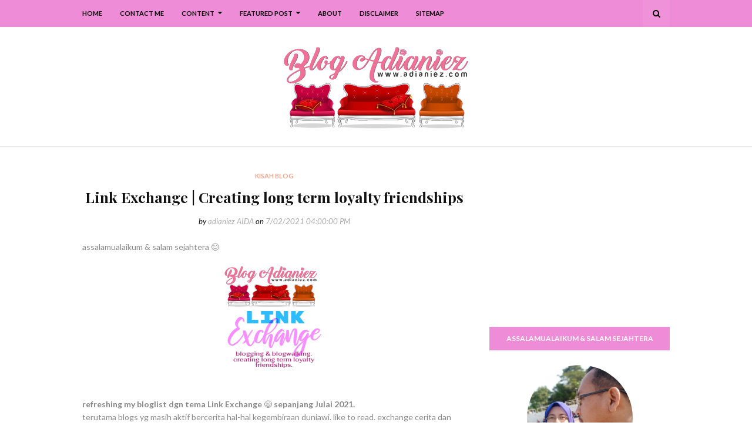

--- FILE ---
content_type: text/html; charset=UTF-8
request_url: https://www.adianiez.com/b/stats?style=BLACK_TRANSPARENT&timeRange=ALL_TIME&token=APq4FmBQELjCSr07XuMCXzkr-8g9EiJhBe6n_OMyFK5vp1bPpunt_RcmClAM4ejIcdzGE8iB_Id_3xfx54TgGAYrdKWIqW0RNw
body_size: 20
content:
{"total":2871505,"sparklineOptions":{"backgroundColor":{"fillOpacity":0.1,"fill":"#000000"},"series":[{"areaOpacity":0.3,"color":"#202020"}]},"sparklineData":[[0,7],[1,8],[2,13],[3,4],[4,4],[5,12],[6,11],[7,6],[8,14],[9,10],[10,10],[11,15],[12,32],[13,100],[14,30],[15,21],[16,20],[17,30],[18,15],[19,19],[20,22],[21,18],[22,21],[23,34],[24,35],[25,27],[26,40],[27,34],[28,25],[29,1]],"nextTickMs":211764}

--- FILE ---
content_type: text/html; charset=utf-8
request_url: https://www.google.com/recaptcha/api2/aframe
body_size: 114
content:
<!DOCTYPE HTML><html><head><meta http-equiv="content-type" content="text/html; charset=UTF-8"></head><body><script nonce="2sp2vdIZX-Lohk_we1Z64Q">/** Anti-fraud and anti-abuse applications only. See google.com/recaptcha */ try{var clients={'sodar':'https://pagead2.googlesyndication.com/pagead/sodar?'};window.addEventListener("message",function(a){try{if(a.source===window.parent){var b=JSON.parse(a.data);var c=clients[b['id']];if(c){var d=document.createElement('img');d.src=c+b['params']+'&rc='+(localStorage.getItem("rc::a")?sessionStorage.getItem("rc::b"):"");window.document.body.appendChild(d);sessionStorage.setItem("rc::e",parseInt(sessionStorage.getItem("rc::e")||0)+1);localStorage.setItem("rc::h",'1769391904208');}}}catch(b){}});window.parent.postMessage("_grecaptcha_ready", "*");}catch(b){}</script></body></html>

--- FILE ---
content_type: text/javascript; charset=UTF-8
request_url: https://www.adianiez.com/feeds/posts/default/-/kisah%20blog?alt=json-in-script&max-results=3&callback=jQuery112406015017248015466_1769391900824&_=1769391900825
body_size: 15561
content:
// API callback
jQuery112406015017248015466_1769391900824({"version":"1.0","encoding":"UTF-8","feed":{"xmlns":"http://www.w3.org/2005/Atom","xmlns$openSearch":"http://a9.com/-/spec/opensearchrss/1.0/","xmlns$blogger":"http://schemas.google.com/blogger/2008","xmlns$georss":"http://www.georss.org/georss","xmlns$gd":"http://schemas.google.com/g/2005","xmlns$thr":"http://purl.org/syndication/thread/1.0","id":{"$t":"tag:blogger.com,1999:blog-4223104077852241210"},"updated":{"$t":"2026-01-18T18:57:12.183+08:00"},"category":[{"term":"corat-coret diari"},{"term":"anak-anak ku"},{"term":"ilmu"},{"term":"holiday"},{"term":"izzat"},{"term":"makan-makan"},{"term":"melaka"},{"term":"resepi"},{"term":"masak-masak"},{"term":"homeschool"},{"term":"nurin"},{"term":"syuhada"},{"term":"suami ku tercinta"},{"term":"akhbar hari ini"},{"term":"quote"},{"term":"segmen blogger"},{"term":"ramadhan"},{"term":"aidilfitri"},{"term":"impian NURI"},{"term":"kisah blog"},{"term":"shopping online"},{"term":"tempat makan"},{"term":"menu makanan"},{"term":"review"},{"term":"dekorasi rumah"},{"term":"riadah keluarga"},{"term":"abah"},{"term":"covid 19"},{"term":"emak"},{"term":"giveaway"},{"term":"kuala lumpur"},{"term":"filem"},{"term":"mitc"},{"term":"emas"},{"term":"power gold"},{"term":"qaseh gold"},{"term":"dinar"},{"term":"johor"},{"term":"persediaan ke sekolah"},{"term":"selangor"},{"term":"pahang"},{"term":"hobi ibu"},{"term":"thailand"},{"term":"kelantan"},{"term":"tadika izzat"},{"term":"family camping"},{"term":"persiapan aidilfitri"},{"term":"cameron highlands"},{"term":"negeri sembilan"},{"term":"exam sekolah anak-anak"},{"term":"gst"},{"term":"minum petang"},{"term":"pregnant"},{"term":"3rd pregnancy"},{"term":"melaka mall"},{"term":"perak"},{"term":"sarapan"},{"term":"top commentor"},{"term":"aidiladha"},{"term":"aktiviti bersenam"},{"term":"hatyai"},{"term":"johor bahru"},{"term":"kebun mini"},{"term":"birthday syuhada"},{"term":"jahit-jahit"},{"term":"makan malam"},{"term":"pelaburan emas"},{"term":"periuk goreng ajaib"},{"term":"sungai melaka"},{"term":"SRITI"},{"term":"bukit katil"},{"term":"cabaran ramadhan raya by kathy r'bain"},{"term":"copthorne hotel cameron highlands"},{"term":"dekorasi laman"},{"term":"kidzania"},{"term":"masters journey"},{"term":"periuk goreng ajaib generation 3"},{"term":"qaseh gold junior"},{"term":"roti loyang"},{"term":"roti sosej"},{"term":"upsr"},{"term":"Photobook Malaysia"},{"term":"bekal anak sekolah"},{"term":"kedah"},{"term":"keperluan sekolah"},{"term":"kidzania kuala lumpur"},{"term":"lazada"},{"term":"periuk ajaib"},{"term":"pulau langkawi"},{"term":"taman mini"},{"term":"umrah \u0026 haji"},{"term":"wishlist"},{"term":"ayam panggang"},{"term":"ayer keroh"},{"term":"birthday izzat"},{"term":"fridge magnet ibu"},{"term":"hlp"},{"term":"jerebu"},{"term":"jusco"},{"term":"kidzos"},{"term":"kota bharu"},{"term":"mbo"},{"term":"melaka river cruise"},{"term":"panggung wayang"},{"term":"pulau pinang"},{"term":"qaseh gold adinda"},{"term":"tupperware"},{"term":"aidijuma"},{"term":"banda hilir"},{"term":"bukit beruang"},{"term":"holiday villa kota bharu"},{"term":"jerebu di melaka"},{"term":"kalendar"},{"term":"my birthday"},{"term":"pantai klebang"},{"term":"parenting"},{"term":"periuk ajaib generation 2"},{"term":"photobook"},{"term":"putrajaya"},{"term":"the windmill station"},{"term":"bangkok"},{"term":"birthday nurin"},{"term":"darjah 1"},{"term":"pengkalan balak"},{"term":"pizza hut"},{"term":"port dickson"},{"term":"pressure cooker"},{"term":"product review"},{"term":"sos bolognese"},{"term":"terengganu"},{"term":"testimoni qaseh gold"},{"term":"thistle jb"},{"term":"upin \u0026 ipin"},{"term":"upkk"},{"term":"ALC bukit katil"},{"term":"al-baghdadi"},{"term":"azam"},{"term":"daiichi hotel hatyai"},{"term":"gold coast morib"},{"term":"gold coast morib international resort"},{"term":"hari pertama izzat tadika"},{"term":"imagewrap hardcover photobook"},{"term":"kuala terengganu"},{"term":"menara kuala lumpur"},{"term":"nuffnang ibu"},{"term":"pisang goreng cheese"},{"term":"powergold"},{"term":"qaseh gold kekanda"},{"term":"roti naik"},{"term":"shopee"},{"term":"surat cinta anak-anak"},{"term":"ukm bangi"},{"term":"MAHA 2016"},{"term":"MakcikKepoh"},{"term":"Narinar Aroma Theraphy Series"},{"term":"Narinar Nanion Diffuser Series"},{"term":"baht"},{"term":"berbasikal"},{"term":"big bad wolf book sale"},{"term":"blue label aidijuma"},{"term":"buku resepi"},{"term":"hari guru"},{"term":"kalendar 2015"},{"term":"kuala sg baru"},{"term":"macbook pro"},{"term":"makan tengahari"},{"term":"pameran pikom pc fair"},{"term":"pc fair"},{"term":"philips air fryer"},{"term":"politik"},{"term":"ride motor"},{"term":"secret recipe"},{"term":"spagetti bolognese"},{"term":"sugawa multifunction microcomputer pressure cooker"},{"term":"sukan sekolah"},{"term":"swimming class"},{"term":"taman merbok"},{"term":"western food"},{"term":"windmill"},{"term":"McDonalds"},{"term":"NSH swim academy melaka"},{"term":"PTPTN"},{"term":"Rejab"},{"term":"airasia"},{"term":"akmal sarawak"},{"term":"avon"},{"term":"birthday"},{"term":"blossom box store aidijuma"},{"term":"bookmark"},{"term":"bowling di melaka"},{"term":"bukit serindit"},{"term":"cable car langkawi"},{"term":"contest"},{"term":"daiso"},{"term":"dekorasi dapur"},{"term":"doa"},{"term":"drama tv3"},{"term":"facebook"},{"term":"felda residence kuala terengganu"},{"term":"haid kali pertama"},{"term":"hari pertama izzat sekolah"},{"term":"hari pertama nurin sekolah"},{"term":"hari pertama syuhada sekolah"},{"term":"island hopping langkawi"},{"term":"kampung cina kuala terengganu"},{"term":"kea farm cameron highlands"},{"term":"kelas roti"},{"term":"kids kitchen"},{"term":"kids kitchen with bonda azah \u0026 ibu nurul"},{"term":"kraf felt"},{"term":"lapangan terbang antarabangsa melaka"},{"term":"laptop"},{"term":"lasagna"},{"term":"molten lava cake"},{"term":"nasi ayam"},{"term":"nasi ulam cikgu"},{"term":"nora plaza hatyai"},{"term":"notice board blog"},{"term":"nurin di asrama"},{"term":"pasar besar melaka"},{"term":"patumwan house"},{"term":"perbarisan hari kemerdekaan"},{"term":"perodua viva"},{"term":"projek sekolah"},{"term":"qaseh sole"},{"term":"rantau panjang"},{"term":"roti buku"},{"term":"roti gula"},{"term":"selfie"},{"term":"streamyx"},{"term":"swiss garden beach resort damai laut"},{"term":"tasik ayer keroh"},{"term":"travel essentials"},{"term":"traveloka"},{"term":"wakaf che yeh"},{"term":"waterpark morib"},{"term":"world cup 2014"},{"term":"Google Doodle"},{"term":"Isomil Plus 1 - 10 tahun"},{"term":"MAEPS serdang"},{"term":"PT3"},{"term":"Tok Guru Nik Aziz"},{"term":"airasia bloggers' community"},{"term":"asam pedas"},{"term":"astro"},{"term":"awet muda"},{"term":"ayam"},{"term":"ayam golek"},{"term":"balut buku sekolah"},{"term":"bangi"},{"term":"beca di melaka"},{"term":"beg hospital"},{"term":"bersunat kaedah clamp"},{"term":"bharat tea plantations"},{"term":"big red strawberry farm"},{"term":"biskut raya"},{"term":"blossom box store"},{"term":"bolario bear"},{"term":"book sale"},{"term":"bukit bendera"},{"term":"bukit merah lake town resort hotel"},{"term":"buku motivasi"},{"term":"bustel klebang"},{"term":"cactus valley"},{"term":"cameron valley"},{"term":"cendol kampung hulu"},{"term":"cermin mata anak-anak"},{"term":"checklist bersalin"},{"term":"chicken pie"},{"term":"cukur rambut"},{"term":"dataran 1malaysia"},{"term":"dataran lang langkawi"},{"term":"demo masak"},{"term":"diamond water bar home spring water"},{"term":"diet"},{"term":"dolce gusto"},{"term":"download"},{"term":"drama korea"},{"term":"floating market hatyai"},{"term":"foodtruck"},{"term":"forest city"},{"term":"freeport a'famosa outlet alor gajah"},{"term":"fun run"},{"term":"gerhana matahari"},{"term":"hadramawt palace"},{"term":"harga emas"},{"term":"hari kemerdekaan"},{"term":"hari pertama izzat taska"},{"term":"hobi nurin"},{"term":"home decor fair melaka"},{"term":"ikan bakar parameswara"},{"term":"ikan bilis mata biru"},{"term":"ikan pekasam"},{"term":"ikea"},{"term":"johor premium outlet"},{"term":"jonker street"},{"term":"jonker walk"},{"term":"kacang pool haji"},{"term":"kajang"},{"term":"kak sah muslim kitchen hatyai"},{"term":"kampung kraftangan"},{"term":"karamel gula hangus"},{"term":"kek lapis dayang salhah"},{"term":"kelas masak"},{"term":"kemas rumah"},{"term":"keperluan bayi baru lahir"},{"term":"khasiat durian"},{"term":"kolagen"},{"term":"konvokesyen UKM ke 47"},{"term":"kssr"},{"term":"kuching waterfront"},{"term":"lala sos tiram"},{"term":"makan ikut sunnah nabi"},{"term":"malindo air"},{"term":"masak tiga rasa"},{"term":"menang glassware"},{"term":"menopaus"},{"term":"mh17"},{"term":"mh370"},{"term":"mini malaysia"},{"term":"montessori"},{"term":"muar"},{"term":"muffin pan"},{"term":"mydin"},{"term":"mydin mitc"},{"term":"nasi bamboo sg klah"},{"term":"nasi dulang daun pisang"},{"term":"nurin cek gigi"},{"term":"pasar seni"},{"term":"pc expo"},{"term":"pesta durian 2016"},{"term":"powerbank"},{"term":"puding karamel"},{"term":"puteri harbour family theme park"},{"term":"puteri harbour malaysia"},{"term":"qaseh gold premier"},{"term":"recycle bag"},{"term":"roti bercoklat"},{"term":"roti gardenia"},{"term":"roti keju"},{"term":"ruang dapur"},{"term":"safira hotel resort"},{"term":"samila beach"},{"term":"sandwich"},{"term":"sanrio hello kitty town"},{"term":"sarawak"},{"term":"sardin"},{"term":"sekolah agama jaim"},{"term":"sistem analisis peperiksaan sekolah"},{"term":"songkhla"},{"term":"stok alatulis"},{"term":"sungai palas tea centre"},{"term":"syarikat menang glassware sdn bhd"},{"term":"tabung haji"},{"term":"tajwid al-quran"},{"term":"taman bandaraya bukit serindit"},{"term":"taman botanikal ayer keroh"},{"term":"taman rempah"},{"term":"tang kuan hill"},{"term":"tang kuan hill lift station"},{"term":"tasik dayang bunting"},{"term":"the little big club"},{"term":"thistle pd"},{"term":"tok aman bali beach resort"},{"term":"waterpark bayou lagoon resort"},{"term":"wawasan 2020"},{"term":"white label aidijuma"},{"term":"woven bag"},{"term":"DBP"},{"term":"G7"},{"term":"GMBM"},{"term":"Gunung Yong Belar"},{"term":"JOC radio"},{"term":"Kids Muslimah Swimwear"},{"term":"Monkey City"},{"term":"My Kitchen Rules"},{"term":"OCD"},{"term":"OCPD"},{"term":"SKR1M"},{"term":"StreetDeal"},{"term":"TheBodyShop_MY October Sale"},{"term":"UNO"},{"term":"YK Apparel"},{"term":"Young Khalifah"},{"term":"Zulhijjah"},{"term":"anemia"},{"term":"apps Truecaller"},{"term":"avant chocolate \u0026 ice cream"},{"term":"award"},{"term":"ayam masak halia"},{"term":"ayam masak kicap"},{"term":"ayam masak merah"},{"term":"ayam pandan"},{"term":"ayam pansuh sarawak"},{"term":"ayam percik"},{"term":"baju muslimah"},{"term":"baju renang"},{"term":"baju renang muslimah"},{"term":"banjir kilat"},{"term":"bateri.com"},{"term":"bawa anak ke pejabat"},{"term":"bawal emas tiga rasa"},{"term":"bayam brazil"},{"term":"beli borong"},{"term":"bengkel pro jawi dan seni khat"},{"term":"berat badan"},{"term":"berkelah di tepi laut"},{"term":"berkelah di tepi tasik"},{"term":"beruang hill resort"},{"term":"beyblade"},{"term":"bff"},{"term":"bijaksifir sifuTaj"},{"term":"boboiboy the movie"},{"term":"body mist"},{"term":"bodyshop"},{"term":"bukit broga"},{"term":"bukit gambang resort city"},{"term":"bukit kayu hitam"},{"term":"buku cerita kanak-kanak"},{"term":"buku kraf"},{"term":"burger warisan sijangkang"},{"term":"burgerbyte zizan"},{"term":"burung puyuh"},{"term":"burung puyuh panggang"},{"term":"bustel"},{"term":"cameron highlands Holiday's Park"},{"term":"cameron lavender"},{"term":"cameron square"},{"term":"catu air"},{"term":"cetaphil"},{"term":"chang puak camp"},{"term":"chef hanieliza"},{"term":"cita-cita"},{"term":"city bayview langkawi"},{"term":"city park seremban 2"},{"term":"coconut ice cream thailand"},{"term":"coconut shake alai"},{"term":"coconut shake batu berendam"},{"term":"corningware"},{"term":"correlle"},{"term":"correlle country rose"},{"term":"correlle sakura"},{"term":"cukai jualan"},{"term":"cukai perkhidmatan"},{"term":"danga bay"},{"term":"dekorasi tandas"},{"term":"desaru"},{"term":"diamond"},{"term":"dobi"},{"term":"dominos pizza"},{"term":"drama astro ria"},{"term":"duduk makan ikut sunnah nabi"},{"term":"durian kampung"},{"term":"express laundry bukit katil"},{"term":"external hard disk"},{"term":"eye liner"},{"term":"face mist"},{"term":"family day jalan M2A"},{"term":"festival sungan melaka"},{"term":"flip cover samsung galaxy note II"},{"term":"flip cover samsung original"},{"term":"floating market"},{"term":"foundation brush"},{"term":"galeri de'niza"},{"term":"gambar lama"},{"term":"garam masakan qaseh gold"},{"term":"gaza"},{"term":"gender"},{"term":"gmp"},{"term":"gojes by qaseh gold"},{"term":"gold coast melaka"},{"term":"gold coast melaka international resort"},{"term":"graduation izzat"},{"term":"graduation syuhada"},{"term":"groupon voucher"},{"term":"hadiah anak-anak"},{"term":"hadis nabi"},{"term":"hayati nang phaya restaurant"},{"term":"hello green puteri bag"},{"term":"hemp lip protector"},{"term":"hiking"},{"term":"hindustan"},{"term":"hormon estrogen"},{"term":"hotel bangi-putrajaya"},{"term":"hotel seri malaysia"},{"term":"hutan lipur lata iskandar"},{"term":"hutan simpan bukit nanas"},{"term":"i-City"},{"term":"i-Saraan"},{"term":"i-think"},{"term":"ice dome hatyai"},{"term":"ikan bakar malim"},{"term":"ikan bawal emas"},{"term":"ikan keli salai"},{"term":"ikan patin masak tempoyak"},{"term":"ikan tumis berempah"},{"term":"iklan"},{"term":"imp"},{"term":"instant tom yum preparation"},{"term":"ioi city mall putrajaya"},{"term":"ipoh"},{"term":"islamic manufacturing practise"},{"term":"isomil"},{"term":"isra' mi'raj"},{"term":"istana pasir"},{"term":"jalan masjid india"},{"term":"japan collagen diamond 5300 drink"},{"term":"jeruk madu pak ali"},{"term":"jpo"},{"term":"kacang pool"},{"term":"kafe banjaran"},{"term":"kalendar 2014"},{"term":"kalendar 2020"},{"term":"kambing panggang"},{"term":"kampung morten"},{"term":"kapten pisang"},{"term":"kbat"},{"term":"kek 7-3-7-3"},{"term":"kek butter"},{"term":"kek lapis mira"},{"term":"kek pisang"},{"term":"kellie's castle"},{"term":"kemarau"},{"term":"keperluan berpantang"},{"term":"kerabu maggi"},{"term":"kereta lembu melaka"},{"term":"khlong hae floating market"},{"term":"kicap jalen"},{"term":"kilang bateri jb"},{"term":"kinghin"},{"term":"kinghin semabok perdana"},{"term":"kinohimitsu"},{"term":"klebang original coconut shake"},{"term":"klia2"},{"term":"kompleks ikan bakar terapung kuala sg baru"},{"term":"kotex facial cleansing brush"},{"term":"kraf kertas"},{"term":"kuala tanjung emas"},{"term":"kuew teow kantonese"},{"term":"kung thai brand"},{"term":"kuntum"},{"term":"kutu"},{"term":"kwsp"},{"term":"label nama iron-on"},{"term":"laksa sarawak"},{"term":"lamington pan"},{"term":"lembu sado"},{"term":"linut sarawak"},{"term":"lip liner"},{"term":"lop buri"},{"term":"lotus desaru beach resort"},{"term":"lumut waterfront"},{"term":"macaroni bakar"},{"term":"maggi kari"},{"term":"maggi ketam"},{"term":"majalah kuntum"},{"term":"makan dalam dulang"},{"term":"makanan korea"},{"term":"malaysia berkabung"},{"term":"mandi laut"},{"term":"mary kay skinvigorate cleansing brush"},{"term":"masjid kristal"},{"term":"masjid putra"},{"term":"masjid sendayan"},{"term":"masjid tanah"},{"term":"masterchef selebriti malaysia musim ke 2"},{"term":"mbk shopping center"},{"term":"meatball cheezy carbonara"},{"term":"mee kolok"},{"term":"melaka river pirate park"},{"term":"memanah"},{"term":"menara taming sari"},{"term":"mibc"},{"term":"mini asean"},{"term":"mini muffin pan"},{"term":"mini pizza"},{"term":"mira cake house"},{"term":"mokhtar dahari"},{"term":"multi-purpose bag"},{"term":"musim bunga di bukit katil"},{"term":"muzium kapal selam"},{"term":"muzium kraftangan"},{"term":"muzium samudera melaka"},{"term":"nasi arab al-bhusra"},{"term":"nasi arab damsyik"},{"term":"nasi arab taaiz"},{"term":"nasi paprik belut"},{"term":"nilai 3"},{"term":"njoi"},{"term":"nokia"},{"term":"of a man"},{"term":"oriental village langkawi"},{"term":"paddle boat"},{"term":"pagar kanak-kanak"},{"term":"pagar keselamatan"},{"term":"pahala seorang ibu"},{"term":"pais ikan patin"},{"term":"palestine"},{"term":"pandang kemunting"},{"term":"pantai"},{"term":"paper creations cards and gifts"},{"term":"pasar karat muar"},{"term":"pasar siti khadijah"},{"term":"passport"},{"term":"pati kristal garam himalaya"},{"term":"pd"},{"term":"pekasam daging"},{"term":"pelaburan"},{"term":"pencen"},{"term":"pengkalan kubor"},{"term":"penipuan online"},{"term":"penjagaan diri"},{"term":"penjagaan gigi"},{"term":"penjagaan rambut"},{"term":"penyakit ibu"},{"term":"perahu tambang kuching"},{"term":"pes laksa sarawak"},{"term":"pes rendang tupperware"},{"term":"pes segera sambal tumis mak ayie"},{"term":"pes tomyam"},{"term":"pesta buku melaka 2013"},{"term":"pesta buku melaka 2014"},{"term":"pesta buku melaka 2015"},{"term":"pesta buku melaka 2017"},{"term":"petai jeruk"},{"term":"petronas gift card"},{"term":"pisang goreng coklat"},{"term":"pratunam market"},{"term":"profesion"},{"term":"program neuro nadi al hafiz al-baghdadi"},{"term":"program pewakas"},{"term":"putrajaya international hot air balloon"},{"term":"rawang burger bakar"},{"term":"restoran asam pedas pak man"},{"term":"restoran barkat"},{"term":"restoran black canyon coffee"},{"term":"restoran line clear kampung jawa"},{"term":"restoran zz sup tulang"},{"term":"reunion"},{"term":"roasting pan"},{"term":"roller skating"},{"term":"rombongan sekolah"},{"term":"ros jepun"},{"term":"roti arab"},{"term":"roti inti coklat"},{"term":"roti inti serunding"},{"term":"roti john asli"},{"term":"roti kentang"},{"term":"roti lapis daging"},{"term":"roti sarang lebah"},{"term":"safi rania gold"},{"term":"samyang ramen"},{"term":"sate haji samuri"},{"term":"sate kebab akmal"},{"term":"scammer"},{"term":"sedekah subuh"},{"term":"sekolah agama"},{"term":"sekolah agama petang"},{"term":"selawat nabi"},{"term":"seminar gst"},{"term":"shampoo kutu"},{"term":"shogun la gourmet"},{"term":"shopping goes green bag"},{"term":"sijil penyertaan"},{"term":"slip peperiksaan"},{"term":"smart watch"},{"term":"snowalk"},{"term":"softcover photobook"},{"term":"somtam"},{"term":"sst"},{"term":"starbucks"},{"term":"strok haba"},{"term":"stygix"},{"term":"sulaman benang"},{"term":"sulaman reben"},{"term":"sunnah sebelum tidur"},{"term":"supermokh"},{"term":"surah amalan"},{"term":"swiss garden hotel \u0026 residences"},{"term":"tadika"},{"term":"tahfiz neuro nadi"},{"term":"tajwid al-baghdadi"},{"term":"takwim"},{"term":"taman eko rimba kuala lumpur"},{"term":"taman tamadun islam"},{"term":"tanjung bidara beach resort"},{"term":"tapai pulut sarimah"},{"term":"tazkirah"},{"term":"tefal"},{"term":"teluk kemang"},{"term":"tepian gelanggang"},{"term":"the legend water chalets"},{"term":"the practical handbook of card-making"},{"term":"theme park morib"},{"term":"thomas \u0026 friends"},{"term":"tips blogging"},{"term":"tips rajin belajar"},{"term":"tomyam thai"},{"term":"toy museum penang"},{"term":"transfer gambar"},{"term":"tudung cotton"},{"term":"tudung labuh"},{"term":"tuisyen membaca 6 tahun"},{"term":"unifi mobile"},{"term":"vitamin E"},{"term":"wanita hari ini tv3"},{"term":"water bar"},{"term":"water filter"},{"term":"watermark"},{"term":"wd my passport 500 gb"},{"term":"wedding gift"},{"term":"white musk"},{"term":"wireless presenter"},{"term":"yana restaurant"},{"term":"zakat pendapatan"},{"term":"zoo negara"}],"title":{"type":"text","$t":"Blog Adianiez"},"subtitle":{"type":"html","$t":"Blog mengenai kekeluargaan, home school, berkongsi tips dekorasi rumah, kisah anak-anak, resepi dan juga travel. Kisah-kisah dikongsikan adalah dari pengalaman dan juga pengetahuan pemilik blog Adianiez.\n\nBlog kekeluargaan mesra pembaca."},"link":[{"rel":"http://schemas.google.com/g/2005#feed","type":"application/atom+xml","href":"https:\/\/www.adianiez.com\/feeds\/posts\/default"},{"rel":"self","type":"application/atom+xml","href":"https:\/\/www.blogger.com\/feeds\/4223104077852241210\/posts\/default\/-\/kisah+blog?alt=json-in-script\u0026max-results=3"},{"rel":"alternate","type":"text/html","href":"https:\/\/www.adianiez.com\/search\/label\/kisah%20blog"},{"rel":"hub","href":"http://pubsubhubbub.appspot.com/"},{"rel":"next","type":"application/atom+xml","href":"https:\/\/www.blogger.com\/feeds\/4223104077852241210\/posts\/default\/-\/kisah+blog\/-\/kisah+blog?alt=json-in-script\u0026start-index=4\u0026max-results=3"}],"author":[{"name":{"$t":"adianiez AIDA"},"uri":{"$t":"http:\/\/www.blogger.com\/profile\/08363717001240653654"},"email":{"$t":"noreply@blogger.com"},"gd$image":{"rel":"http://schemas.google.com/g/2005#thumbnail","width":"32","height":"32","src":"\/\/blogger.googleusercontent.com\/img\/b\/R29vZ2xl\/AVvXsEgmdAlnSajW1T4xXYzMmGpS9htghrzdUc-U5z9WcEHIEJwUt7hHYmQoW70VZ7DC5Nfw0p0aoe4gsfPmfx5GAMJa8nVsK_hXvmvhpsnfue7stjQ5-9cLbUNYCSrEmRBcRZQ\/s220\/a.png"}}],"generator":{"version":"7.00","uri":"http://www.blogger.com","$t":"Blogger"},"openSearch$totalResults":{"$t":"48"},"openSearch$startIndex":{"$t":"1"},"openSearch$itemsPerPage":{"$t":"3"},"entry":[{"id":{"$t":"tag:blogger.com,1999:blog-4223104077852241210.post-5957415536551688530"},"published":{"$t":"2021-07-02T16:00:00.004+08:00"},"updated":{"$t":"2021-07-02T16:00:55.507+08:00"},"category":[{"scheme":"http://www.blogger.com/atom/ns#","term":"kisah blog"}],"title":{"type":"text","$t":"Link Exchange | Creating long term loyalty friendships"},"content":{"type":"html","$t":"\u003Cdiv class=\"separator\" style=\"clear: both; text-align: left;\"\u003Eassalamualaikum \u0026amp; salam sejahtera 😊\u003C\/div\u003E\u003Cdiv class=\"separator\" style=\"clear: both; text-align: center;\"\u003E\u003Ca href=\"https:\/\/blogger.googleusercontent.com\/img\/b\/R29vZ2xl\/AVvXsEg9MI0l0wddVpC7rSWx2RSSZp9bNpm8W8JygalNEJuouH3ugOYnc0WJP_eGRZ8KtYx8i7xXA-zOGvqA-zb4fGjPf4Ed2eFiQqF2x6vhpySGBzgY9F3QFUnCSZquiC7WsKA-2lOPyKwi6MvF\/s259\/www.adianiez.com+banner.png\" imageanchor=\"1\" style=\"margin-left: 1em; margin-right: 1em;\"\u003E\u003Cimg border=\"0\" data-original-height=\"218\" data-original-width=\"259\" src=\"https:\/\/blogger.googleusercontent.com\/img\/b\/R29vZ2xl\/AVvXsEg9MI0l0wddVpC7rSWx2RSSZp9bNpm8W8JygalNEJuouH3ugOYnc0WJP_eGRZ8KtYx8i7xXA-zOGvqA-zb4fGjPf4Ed2eFiQqF2x6vhpySGBzgY9F3QFUnCSZquiC7WsKA-2lOPyKwi6MvF\/s259\/www.adianiez.com+banner.png\" \/\u003E\u003C\/a\u003E\u003C\/div\u003E\u003Cbr \/\u003E\u003Cdiv class=\"separator\" style=\"clear: both; text-align: left;\"\u003E\u003Cb\u003Erefreshing my bloglist dgn tema\u003C\/b\u003E \u003Cb\u003ELink Exchange\u003C\/b\u003E 😄 \u003Cb\u003Esepanjang Julai 2021.\u003C\/b\u003E\u003C\/div\u003E\u003Cdiv class=\"separator\" style=\"clear: both; text-align: left;\"\u003Eterutama blogs yg masih aktif bercerita hal-hal kegembiraan duniawi. like to read. exchange cerita dan luahan hati. kita baca part happy and support. kita sediakan bahu utk faham kisah sedih yg dikongsi. saya is suka tinggal perkataan di kotak komen if blogwalking. kalau entri review je, ada perkataan yg sesuai baru la boleh taip-taip ye.\u003C\/div\u003E\u003Cdiv class=\"separator\" style=\"clear: both; text-align: left;\"\u003E\u003Cbr \/\u003E\u003C\/div\u003E\u003Cdiv class=\"separator\" style=\"clear: both; text-align: left;\"\u003E\u003Cb\u003Esini memang hanya ada 1 bloglist.\u003C\/b\u003E\u0026nbsp;\u003C\/div\u003E\u003Cdiv class=\"separator\" style=\"clear: both; text-align: left;\"\u003Etiada dua, tiga atau lebih. situ la mouse tu jejak dan klik klik utk sumbang pageviews 😊. follow my blog and amik my\u0026nbsp;\u003Ca href=\"https:\/\/www.adianiez.com\/\"\u003Ehttps:\/\/www.adianiez.com\/\u003C\/a\u003E and sudilah selitkan di bloglist. once done, hanya tinggalkan beberapa perkataan di kotak komen 👇.\u003C\/div\u003E\u003Cdiv class=\"separator\" style=\"clear: both; text-align: left;\"\u003E\u003Cbr \/\u003E\u003C\/div\u003E\u003Cdiv class=\"separator\" style=\"clear: both; text-align: left;\"\u003E\u003Cb\u003E\"e'eh, link blog kita dah ada la\".\u003C\/b\u003E\u003C\/div\u003E\u003Cdiv class=\"separator\" style=\"clear: both; text-align: left;\"\u003Eyes yes. ada yg da pun saya selitkan di bloglist sejak berkurun dulu. to be fair, kita buat link exchange ekk. baru la cantik harmoni bahagia abadi 😍. once done, drop comment ye.\u003C\/div\u003E\u003Cdiv class=\"separator\" style=\"clear: both; text-align: left;\"\u003E\u003Cbr \/\u003E\u003C\/div\u003E\u003Cdiv class=\"separator\" style=\"clear: both; text-align: left;\"\u003E\u003Cb\u003Enak buat entri utk ini?\u003C\/b\u003E\u003C\/div\u003E\u003Cdiv class=\"separator\" style=\"clear: both; text-align: left;\"\u003Edialu-alukan. \u003Cb\u003Eutk 20 entri pertama yg bantu saya create loves sepanjang jalan, saya akan beri token RM7 seorang.\u003C\/b\u003E\u0026nbsp;komen link entri di kotak komen. orang berbudi, kita berbahasa, kan. terima kasih.\u003C\/div\u003E\u003Cdiv class=\"separator\" style=\"clear: both; text-align: left;\"\u003E\n\u003Cimg border=\"0\" height=\"68\" src=\"https:\/\/blogger.googleusercontent.com\/img\/b\/R29vZ2xl\/AVvXsEiFY-Gs7bZTw20xoawQ97dcQ8lpSWl6lH1CnRpLVpjYxKSWmIULr1hkLdlyQmUAowSipvETpAmMr8ACnyCot462Gn_1Si2EeDo5i1AtVLvFtsgY8brc6PTrEYyO3l2NdzofObJIqLRl4yg\/s200\/signature+aida.png\" width=\"200\" \/\u003E\u003C\/div\u003E"},"link":[{"rel":"replies","type":"application/atom+xml","href":"https:\/\/www.adianiez.com\/feeds\/5957415536551688530\/comments\/default","title":"Post Comments"},{"rel":"replies","type":"text/html","href":"https:\/\/www.adianiez.com\/2021\/07\/link-exchange-creating-long-term-loyalty-friendships.html#comment-form","title":"49 Comments"},{"rel":"edit","type":"application/atom+xml","href":"https:\/\/www.blogger.com\/feeds\/4223104077852241210\/posts\/default\/5957415536551688530"},{"rel":"self","type":"application/atom+xml","href":"https:\/\/www.blogger.com\/feeds\/4223104077852241210\/posts\/default\/5957415536551688530"},{"rel":"alternate","type":"text/html","href":"https:\/\/www.adianiez.com\/2021\/07\/link-exchange-creating-long-term-loyalty-friendships.html","title":"Link Exchange | Creating long term loyalty friendships"}],"author":[{"name":{"$t":"adianiez AIDA"},"uri":{"$t":"http:\/\/www.blogger.com\/profile\/08363717001240653654"},"email":{"$t":"noreply@blogger.com"},"gd$image":{"rel":"http://schemas.google.com/g/2005#thumbnail","width":"32","height":"32","src":"\/\/blogger.googleusercontent.com\/img\/b\/R29vZ2xl\/AVvXsEgmdAlnSajW1T4xXYzMmGpS9htghrzdUc-U5z9WcEHIEJwUt7hHYmQoW70VZ7DC5Nfw0p0aoe4gsfPmfx5GAMJa8nVsK_hXvmvhpsnfue7stjQ5-9cLbUNYCSrEmRBcRZQ\/s220\/a.png"}}],"media$thumbnail":{"xmlns$media":"http://search.yahoo.com/mrss/","url":"https:\/\/blogger.googleusercontent.com\/img\/b\/R29vZ2xl\/AVvXsEg9MI0l0wddVpC7rSWx2RSSZp9bNpm8W8JygalNEJuouH3ugOYnc0WJP_eGRZ8KtYx8i7xXA-zOGvqA-zb4fGjPf4Ed2eFiQqF2x6vhpySGBzgY9F3QFUnCSZquiC7WsKA-2lOPyKwi6MvF\/s72-c\/www.adianiez.com+banner.png","height":"72","width":"72"},"thr$total":{"$t":"49"}},{"id":{"$t":"tag:blogger.com,1999:blog-4223104077852241210.post-7092354446505114678"},"published":{"$t":"2020-11-25T10:52:00.001+08:00"},"updated":{"$t":"2020-11-25T11:47:54.857+08:00"},"category":[{"scheme":"http://www.blogger.com/atom/ns#","term":"corat-coret diari"},{"scheme":"http://www.blogger.com/atom/ns#","term":"kisah blog"}],"title":{"type":"text","$t":"Hadiah Dari Blogger Dana"},"content":{"type":"html","$t":"\u003Cdiv class=\"separator\" style=\"clear: both; text-align: left;\"\u003Eassalamualaikum \u0026amp; salam sejahtera...\u003C\/div\u003E\u003Cdiv class=\"separator\" style=\"clear: both; text-align: left;\"\u003E\u003Cbr \/\u003E\u003C\/div\u003E\u003Cdiv class=\"separator\" style=\"clear: both; text-align: left;\"\u003Egembiranya hati saya minggu lepas, bila terima satu sampul surat warna putih. saya excited sebab da tau dah dari siapa dan apa yang bakal saya terima 😄.\u003C\/div\u003E\u003Cdiv class=\"separator\" style=\"clear: both; text-align: left;\"\u003E\u003Cbr \/\u003E\u003C\/div\u003E\u003Cdiv class=\"separator\" style=\"clear: both; text-align: center;\"\u003E\u003Ca href=\"https:\/\/blogger.googleusercontent.com\/img\/b\/R29vZ2xl\/AVvXsEjdOg5mqVFQ_hfjeOuD80VhpTZE4H3ZXONxAxvwel_G-JTVFVZJVOSGcIR0tRNYP5wj8ZdhWOKUuBk8r0d9i1n9KzhILFb6WLLntYg6JIRriFdmS9HKzUl5FbpA1QpRu2-XzRV8SQ1JJAEZ\/s843\/adianiez+%25284%2529.jpg\" style=\"margin-left: 1em; margin-right: 1em;\"\u003E\u003Cimg alt=\"Hadiah Dari Blogger Dana\" border=\"0\" data-original-height=\"843\" data-original-width=\"768\" height=\"320\" src=\"https:\/\/blogger.googleusercontent.com\/img\/b\/R29vZ2xl\/AVvXsEjdOg5mqVFQ_hfjeOuD80VhpTZE4H3ZXONxAxvwel_G-JTVFVZJVOSGcIR0tRNYP5wj8ZdhWOKUuBk8r0d9i1n9KzhILFb6WLLntYg6JIRriFdmS9HKzUl5FbpA1QpRu2-XzRV8SQ1JJAEZ\/s843\/adianiez+%25284%2529.jpg\" title=\"Hadiah Dari Blogger Dana\" width=\"292\" \/\u003E\u003C\/a\u003E\u003C\/div\u003E\u003Cdiv class=\"separator\" style=\"clear: both; text-align: center;\"\u003Egiliran saya terima hadiah istimewa dari \u003Ca href=\"http:\/\/misshamakeupstore.blogspot.com\/\"\u003EDana\u003C\/a\u003E.\u003C\/div\u003E\u003Cdiv class=\"separator\" style=\"clear: both; text-align: left;\"\u003E\u003Cbr \/\u003E\u003C\/div\u003E\u003Cdiv class=\"separator\" style=\"clear: both; text-align: center;\"\u003E\u003Ca href=\"https:\/\/blogger.googleusercontent.com\/img\/b\/R29vZ2xl\/AVvXsEj7Q0HPMEHDFKTcMUj2Ys3HrYafkWtjywVdYJ8CI4kBLQgpyuum7kMqa71OV5qlO8UiEyyPbmiHAq1S6dP2-6e6pTzIIlU4FGUY7S5T44EGgw7KpofVfj2FwAfqKGloeJvi_8k8x7dId3o_\/s1000\/adianiez+%25282%2529.jpg\" style=\"margin-left: 1em; margin-right: 1em;\"\u003E\u003Cimg alt=\"Hadiah Dari Blogger Dana\" border=\"0\" data-original-height=\"464\" data-original-width=\"1000\" height=\"149\" src=\"https:\/\/blogger.googleusercontent.com\/img\/b\/R29vZ2xl\/AVvXsEj7Q0HPMEHDFKTcMUj2Ys3HrYafkWtjywVdYJ8CI4kBLQgpyuum7kMqa71OV5qlO8UiEyyPbmiHAq1S6dP2-6e6pTzIIlU4FGUY7S5T44EGgw7KpofVfj2FwAfqKGloeJvi_8k8x7dId3o_\/w320-h149\/adianiez+%25282%2529.jpg\" title=\"Hadiah Dari Blogger Dana\" width=\"320\" \/\u003E\u003C\/a\u003E\u003C\/div\u003E\u003Cdiv class=\"separator\" style=\"clear: both; text-align: center;\"\u003Etak lengah-lengah lagi, terus pakai.\u003C\/div\u003E\u003Cbr \/\u003E\u003Cdiv class=\"separator\" style=\"clear: both; text-align: center;\"\u003E\u003Ca href=\"https:\/\/blogger.googleusercontent.com\/img\/b\/R29vZ2xl\/AVvXsEjg_cHvDAgvDZ4BZADp3z7wX2K7y13w7qsCWz516-OInKIelLi7yq5XXi11Od3XiIRUvKT65c1XleTtaa_OSg2XQiNO2AexA5JB0fxF46NWEkuHLOU0eEp_K1mpyz3_Lkvye2L5tIB3Lm37\/s1000\/adianiez+%25283%2529.jpg\" style=\"margin-left: 1em; margin-right: 1em;\"\u003E\u003Cimg alt=\"Hadiah Dari Blogger Dana\" border=\"0\" data-original-height=\"464\" data-original-width=\"1000\" height=\"148\" src=\"https:\/\/blogger.googleusercontent.com\/img\/b\/R29vZ2xl\/AVvXsEjg_cHvDAgvDZ4BZADp3z7wX2K7y13w7qsCWz516-OInKIelLi7yq5XXi11Od3XiIRUvKT65c1XleTtaa_OSg2XQiNO2AexA5JB0fxF46NWEkuHLOU0eEp_K1mpyz3_Lkvye2L5tIB3Lm37\/w320-h148\/adianiez+%25283%2529.jpg\" title=\"Hadiah Dari Blogger Dana\" width=\"320\" \/\u003E\u003C\/a\u003E\u003C\/div\u003E\u003Cdiv class=\"separator\" style=\"clear: both; text-align: center;\"\u003Ecantik, kan?\u003C\/div\u003E\u003Cdiv class=\"separator\" style=\"clear: both; text-align: center;\"\u003Etq mr.Asben sebab amik kan gambar ni.\u003C\/div\u003E\u003Cdiv class=\"separator\" style=\"clear: both; text-align: center;\"\u003Emanik-manik kecik tu mencari penyeri 😍.\u003C\/div\u003E\u003Cbr \/\u003E\u003Cdiv class=\"separator\" style=\"clear: both; text-align: left;\"\u003E\u003Cblockquote\u003Etq so much, Dana. tambah aksesori mask extender akak 😊. nice! Syuhada dah berkenan juga kat mask extender butterfly tu tau, Dana hi hi hi hi... akak pakai dulu la kan, rugi kalau terus bagi dia. sesekali nanti, bagi Nurin or Syuhada pinjam 😆.\u003C\/blockquote\u003E\u003C\/div\u003E\u003Cdiv class=\"separator\" style=\"clear: both; text-align: left;\"\u003E\u003Cbr \/\u003E\u003C\/div\u003E\u003Cdiv class=\"separator\" style=\"clear: both; text-align: left;\"\u003Ekita kena pasrah dgn keadaan sekarang. di mana kita berada, apa yg kita nak buat, dengan siapakah kita bersama - semua mesti patuh SOP normal baharu. sepanjang masa. setiap masa!\u003C\/div\u003E\u003Cdiv class=\"separator\" style=\"clear: both; text-align: left;\"\u003E\u003Col style=\"text-align: left;\"\u003E\u003Cli\u003Ebersihkan \/ cuci tangan dgn kerap dan sempurna.\u003C\/li\u003E\u003Cli\u003Epakai mask (pelitup muka)\u003C\/li\u003E\u003Cli\u003Ejaga jarak di antara satu sama lain\u003C\/li\u003E\u003C\/ol\u003E\u003Cdiv\u003Epaling penting, tak perlulah nak berjalan ke sana ke mari tanpa alasan yang munasabah. kalau dulu, setiap hujung minggu kita bawa anak-anak meronda pasar raya. window shopping kata nyerrrr kan. now, da tak boleh dah begitu tanpa sebab. hanya untuk beli brg keperluan. then kalau nak belanja anak-anak makan, terus menuju ke restoran yg dihajati.\u003C\/div\u003E\u003Cdiv\u003E\u003Cbr \/\u003E\u003C\/div\u003E\u003Cdiv\u003Emaka, sentiasa ready dlm kereta dan bag tangan 👇\u003C\/div\u003E\u003Cdiv\u003E\u003Col style=\"text-align: left;\"\u003E\u003Cli\u003Ehand sanitizer\u003C\/li\u003E\u003Cli\u003Ewet tissue \/ tissue\u003C\/li\u003E\u003Cli\u003Emask\u003C\/li\u003E\u003Cli\u003Emask extender by Dana 😍😍😍\u003C\/li\u003E\u003C\/ol\u003E\u003Cdiv\u003E#kitajagakita with 💙💚💛💜.\u003C\/div\u003E\u003C\/div\u003E\u003C\/div\u003E\u003Cdiv class=\"separator\" style=\"clear: both; text-align: left;\"\u003E\n\u003Cimg border=\"0\" height=\"68\" src=\"https:\/\/blogger.googleusercontent.com\/img\/b\/R29vZ2xl\/AVvXsEiFY-Gs7bZTw20xoawQ97dcQ8lpSWl6lH1CnRpLVpjYxKSWmIULr1hkLdlyQmUAowSipvETpAmMr8ACnyCot462Gn_1Si2EeDo5i1AtVLvFtsgY8brc6PTrEYyO3l2NdzofObJIqLRl4yg\/s200\/signature+aida.png\" width=\"200\" \/\u003E\u003C\/div\u003E"},"link":[{"rel":"replies","type":"application/atom+xml","href":"https:\/\/www.adianiez.com\/feeds\/7092354446505114678\/comments\/default","title":"Post Comments"},{"rel":"replies","type":"text/html","href":"https:\/\/www.adianiez.com\/2020\/11\/hadiah-dari-blogger-dana.html#comment-form","title":"15 Comments"},{"rel":"edit","type":"application/atom+xml","href":"https:\/\/www.blogger.com\/feeds\/4223104077852241210\/posts\/default\/7092354446505114678"},{"rel":"self","type":"application/atom+xml","href":"https:\/\/www.blogger.com\/feeds\/4223104077852241210\/posts\/default\/7092354446505114678"},{"rel":"alternate","type":"text/html","href":"https:\/\/www.adianiez.com\/2020\/11\/hadiah-dari-blogger-dana.html","title":"Hadiah Dari Blogger Dana"}],"author":[{"name":{"$t":"adianiez AIDA"},"uri":{"$t":"http:\/\/www.blogger.com\/profile\/08363717001240653654"},"email":{"$t":"noreply@blogger.com"},"gd$image":{"rel":"http://schemas.google.com/g/2005#thumbnail","width":"32","height":"32","src":"\/\/blogger.googleusercontent.com\/img\/b\/R29vZ2xl\/AVvXsEgmdAlnSajW1T4xXYzMmGpS9htghrzdUc-U5z9WcEHIEJwUt7hHYmQoW70VZ7DC5Nfw0p0aoe4gsfPmfx5GAMJa8nVsK_hXvmvhpsnfue7stjQ5-9cLbUNYCSrEmRBcRZQ\/s220\/a.png"}}],"media$thumbnail":{"xmlns$media":"http://search.yahoo.com/mrss/","url":"https:\/\/blogger.googleusercontent.com\/img\/b\/R29vZ2xl\/AVvXsEjdOg5mqVFQ_hfjeOuD80VhpTZE4H3ZXONxAxvwel_G-JTVFVZJVOSGcIR0tRNYP5wj8ZdhWOKUuBk8r0d9i1n9KzhILFb6WLLntYg6JIRriFdmS9HKzUl5FbpA1QpRu2-XzRV8SQ1JJAEZ\/s72-c\/adianiez+%25284%2529.jpg","height":"72","width":"72"},"thr$total":{"$t":"15"}},{"id":{"$t":"tag:blogger.com,1999:blog-4223104077852241210.post-495842624947835555"},"published":{"$t":"2020-04-05T10:30:00.000+08:00"},"updated":{"$t":"2020-04-05T10:54:40.697+08:00"},"category":[{"scheme":"http://www.blogger.com/atom/ns#","term":"corat-coret diari"},{"scheme":"http://www.blogger.com/atom/ns#","term":"kisah blog"}],"title":{"type":"text","$t":"24 Mommy Blogger Malaysia Yang Best Untuk Follow"},"content":{"type":"html","$t":"\u003Cdiv class=\"separator\" style=\"clear: both; text-align: left;\"\u003E\nassalamualaikum \u0026amp; salam sejahtera semua 😃.\u003C\/div\u003E\n\u003Cdiv class=\"separator\" style=\"clear: both; text-align: left;\"\u003E\n\u003Cbr \/\u003E\u003C\/div\u003E\n\u003Cdiv class=\"separator\" style=\"clear: both; text-align: left;\"\u003E\njgn la bermuram durja. meskipun dah masuk hari ke-19 PKP di Malaysia, anggaplah hari-hari yg lepas ni sebagai satu anugerah. \u003Cspan style=\"font-size: x-large;\"\u003E\u003Cb\u003Eanugerah?\u003C\/b\u003E\u003C\/span\u003E\u003C\/div\u003E\n\u003Cdiv class=\"separator\" style=\"clear: both; text-align: left;\"\u003E\nyes la. kita dpt dok bersama suami \/ isteri \u0026amp; anak-anak 24 jam. bagi yg bujang and duduk dgn ibu ayah, alhamdulillah!\u003C\/div\u003E\n\u003Cdiv class=\"separator\" style=\"clear: both; text-align: left;\"\u003E\ntu la syurga korang. sebelum ni sibuk bekerja, dah brape hari ni dpt melayan ibu ayah berbual sambil sarapan, makan tghari, minum petang dan makan malam.\u003C\/div\u003E\n\u003Cdiv class=\"separator\" style=\"clear: both; text-align: left;\"\u003E\nnikmat!\u003C\/div\u003E\n\u003Cdiv class=\"separator\" style=\"clear: both; text-align: left;\"\u003E\n\u003Cbr \/\u003E\u003C\/div\u003E\n\u003Cdiv class=\"separator\" style=\"clear: both; text-align: left;\"\u003E\norait. back to tajuk ye 👆 \u0026nbsp;😃.\u003C\/div\u003E\n\u003Cdiv class=\"separator\" style=\"clear: both; text-align: left;\"\u003E\nhari ni, saya nak dedahkan\u0026nbsp;\u003Cspan style=\"font-size: x-large;\"\u003E\u003Cb\u003E24 Mommy Blogger Malaysia\u003C\/b\u003E\u003C\/span\u003E yang best untuk follow.\u003C\/div\u003E\n\u003Cdiv class=\"separator\" style=\"clear: both; text-align: left;\"\u003E\nsemua ni kawan-kawan di alam maya saya. kawan-kawan yg merupakan para ibu yg begini 👍.\u003C\/div\u003E\n\u003Cdiv class=\"separator\" style=\"clear: both; text-align: left;\"\u003E\ndi masa lapang, kami semua sama-sama blogging demi nak beri manfaat kepada para pembaca.\u003C\/div\u003E\n\u003Cblockquote class=\"tr_bq\" style=\"clear: both; text-align: left;\"\u003E\nblog saya ni 👉 wajib la follow dulu kan before baca blog seterusnya.\u003C\/blockquote\u003E\n\u003Cdiv class=\"separator\" style=\"clear: both; text-align: center;\"\u003E\n\u003C\/div\u003E\n\u003Cdiv class=\"separator\" style=\"clear: both; text-align: left;\"\u003E\nsaya tidak menjanjikan bulan dan bintang, namun, blog saya ada byk cerita menarik tentang anak-anak saya, hal-hal rumahtangga yg boleh dikongsi umum, resepi masakan seharian, lokasi utk korang nak jalan-jalan holiday 😊.\u003C\/div\u003E\n\u003Cdiv class=\"separator\" style=\"clear: both; text-align: left;\"\u003E\nsejak pindah rumah baru ni, ada la skit ilmu mendeko atau menanam-nanam bayam brazil 😅.\u003C\/div\u003E\n\u003Cblockquote class=\"tr_bq\" style=\"clear: both; text-align: left;\"\u003E\nonce dah klik follow \u003Cspan style=\"color: magenta; font-size: x-large;\"\u003E\u003Cb\u003E\u003Ca href=\"https:\/\/www.adianiez.com\/\"\u003EBlog Adianiez\u003C\/a\u003E\u003C\/b\u003E\u003C\/span\u003E, then u may proceed to read futher hi hi hi hi...\u003C\/blockquote\u003E\n\u003Cdiv class=\"separator\" style=\"clear: both; text-align: left;\"\u003E\nsusunan adalah tidak mengikut apa-apa ranking tau. semua saya suka. semua kawan saya.\u003C\/div\u003E\n\u003Cdiv class=\"separator\" style=\"clear: both; text-align: left;\"\u003E\nsaya paparkan screenshot page utama blog kawan-kawan saya ni - 24 mommy blogger di Malaysia yg wajib korang follow.\u003C\/div\u003E\n\u003Cdiv class=\"separator\" style=\"clear: both; text-align: left;\"\u003E\njust klik di image, korang akan terus gi ke blog diorang. follow and drop comments .\u003C\/div\u003E\n\u003Cdiv class=\"separator\" style=\"clear: both; text-align: center;\"\u003E\n\u003Ca href=\"https:\/\/blogger.googleusercontent.com\/img\/b\/R29vZ2xl\/AVvXsEhtdpUldp7qG90i6UaQXNETyUdYGQM0OR3SFi3f8jjT8xnAOqILJBSIhlRCX3NQybTuW5vXfS2JQCR196E6X0U5ZhWJfvxCj29FW8mprbO-I-DLFYmJcCmjMcgu_GvJOpCszmP6sfjkp6-K\/s1600\/ScreenShot2020-04-05at10.31.49AM.jpg\" imageanchor=\"1\" style=\"margin-left: 1em; margin-right: 1em;\"\u003E\u003Cimg alt=\"24 Mommy Blogger Malaysia Yang Best Untuk Follow\" border=\"0\" data-original-height=\"326\" data-original-width=\"743\" height=\"140\" src=\"https:\/\/blogger.googleusercontent.com\/img\/b\/R29vZ2xl\/AVvXsEhtdpUldp7qG90i6UaQXNETyUdYGQM0OR3SFi3f8jjT8xnAOqILJBSIhlRCX3NQybTuW5vXfS2JQCR196E6X0U5ZhWJfvxCj29FW8mprbO-I-DLFYmJcCmjMcgu_GvJOpCszmP6sfjkp6-K\/s320\/ScreenShot2020-04-05at10.31.49AM.jpg\" title=\"24 Mommy Blogger Malaysia Yang Best Untuk Follow\" width=\"320\" \/\u003E\u003C\/a\u003E\u003C\/div\u003E\n\u003Cdiv class=\"separator\" style=\"clear: both; text-align: left;\"\u003E\n\u003Cbr \/\u003E\u003C\/div\u003E\n\u003Cdiv class=\"separator\" style=\"clear: both; text-align: left;\"\u003E\n\u003Cbr \/\u003E\u003C\/div\u003E\n\u003Cdiv class=\"separator\" style=\"clear: both; text-align: left;\"\u003E\n1. \u003Ca href=\"https:\/\/www.fadzirazak.com\/\"\u003EFadzi Razak\u003C\/a\u003E\u003C\/div\u003E\n\u003Cdiv class=\"separator\" style=\"clear: both; text-align: center;\"\u003E\n\u003Ca href=\"https:\/\/www.fadzirazak.com\/\"\u003E\u003Cimg alt=\"24 Mommy Blogger Malaysia Yang Best Untuk Follow\" border=\"0\" data-original-height=\"675\" data-original-width=\"652\" height=\"320\" src=\"https:\/\/blogger.googleusercontent.com\/img\/b\/R29vZ2xl\/AVvXsEhY9Sp01mGT-giMgje-xU9TqC3fDvLWuroHQdFNDNpSCSZdSxVadXDTcV_GBGr1jKjiJVx6ExeQb0vgW_F0U0Ao87qpmSBXrUtysVWN0e5xGnI9bmesCWAViXsERf_yCwwJfT21oTVhc9LM\/s320\/ScreenShot2020-04-03at12.00.01PM.jpg\" title=\"24 Mommy Blogger Malaysia Yang Best Untuk Follow\" width=\"309\" \/\u003E\u003C\/a\u003E\u003C\/div\u003E\n\u003Cdiv class=\"separator\" style=\"clear: both; text-align: left;\"\u003E\n\u003Cbr \/\u003E\u003C\/div\u003E\n\u003Cdiv class=\"separator\" style=\"clear: both; text-align: left;\"\u003E\n2. \u003Ca href=\"https:\/\/www.mimiazirah.com\/\"\u003EMimi Azirah\u003C\/a\u003E\u003C\/div\u003E\n\u003Cdiv class=\"separator\" style=\"clear: both; text-align: center;\"\u003E\n\u003Ca href=\"https:\/\/www.mimiazirah.com\/\"\u003E\u003Cimg alt=\"24 Mommy Blogger Malaysia Yang Best Untuk Follow\" border=\"0\" data-original-height=\"625\" data-original-width=\"663\" height=\"301\" src=\"https:\/\/blogger.googleusercontent.com\/img\/b\/R29vZ2xl\/AVvXsEjn8FsW_6NtEUDCYPeeehLczSqeVoPu8W5K2Pmp3Er_82TD7r3xypfqGzJ_Fjjzm4DZXXEOtWe9AljzGc8zZW7Nf1YXW_L22Pwd1hF3U6-01MWTY2joV7W3FhBVIFBTMFu22jhKN8iAaGfc\/s320\/ScreenShot2020-04-03at12.06.27PM.jpg\" title=\"24 Mommy Blogger Malaysia Yang Best Untuk Follow\" width=\"320\" \/\u003E\u003C\/a\u003E\u003C\/div\u003E\n\u003Cdiv class=\"separator\" style=\"clear: both; text-align: left;\"\u003E\n\u003Cbr \/\u003E\u003C\/div\u003E\n\u003Cdiv class=\"separator\" style=\"clear: both; text-align: left;\"\u003E\n3. \u003Ca href=\"https:\/\/www.sishawa.com\/\"\u003ESiti Awadah\u003C\/a\u003E\u003C\/div\u003E\n\u003Cdiv class=\"separator\" style=\"clear: both; text-align: center;\"\u003E\n\u003Ca href=\"https:\/\/www.sishawa.com\/\"\u003E\u003Cimg alt=\"24 Mommy Blogger Malaysia Yang Best Untuk Follow\" border=\"0\" data-original-height=\"666\" data-original-width=\"589\" height=\"320\" src=\"https:\/\/blogger.googleusercontent.com\/img\/b\/R29vZ2xl\/AVvXsEg0MOxaUyAaTzoj0rTtQ_FR_ZAU6LozN1oILXPwmPVb3AXizhARhfN3vqDJheL0X5pggE5CJFCdzDIE_fpffxZIl2287jK3KDGv7XC7xTdR-1rEytoEd1DzfSaBVTgBUfClB17WmAvnZf5V\/s320\/ScreenShot2020-04-03at12.12.26PM.jpg\" title=\"24 Mommy Blogger Malaysia Yang Best Untuk Follow\" width=\"283\" \/\u003E\u003C\/a\u003E\u003C\/div\u003E\n\u003Cdiv class=\"separator\" style=\"clear: both; text-align: left;\"\u003E\n\u003Cbr \/\u003E\u003C\/div\u003E\n\u003Cdiv class=\"separator\" style=\"clear: both; text-align: left;\"\u003E\n4.\u0026nbsp;\u003Ca href=\"https:\/\/www.shamieraosment.com\/\"\u003EShamiera Osment\u003C\/a\u003E\u003C\/div\u003E\n\u003Cdiv class=\"separator\" style=\"clear: both; text-align: center;\"\u003E\n\u003Ca href=\"https:\/\/www.shamieraosment.com\/\"\u003E\u003Cimg alt=\"24 Mommy Blogger Malaysia Yang Best Untuk Follow\" border=\"0\" data-original-height=\"665\" data-original-width=\"577\" height=\"320\" src=\"https:\/\/blogger.googleusercontent.com\/img\/b\/R29vZ2xl\/AVvXsEiMkuLPgbFXy3zezl04jZPuIIcghDqYlhQRa52DlPF27wGkBodbd4a-gZE8kUEvnyDvepVOr4EmRXWyeYFUAoffQDGNl5dXED-oI2gJfOJp5ojYP5dT_0PX4OR-6X_WT_mHgNoZ06_m69kI\/s320\/ScreenShot2020-04-03at12.20.03PM.jpg\" title=\"24 Mommy Blogger Malaysia Yang Best Untuk Follow\" width=\"277\" \/\u003E\u003C\/a\u003E\u003C\/div\u003E\n\u003Cdiv class=\"separator\" style=\"clear: both; text-align: center;\"\u003E\n\u003Cbr \/\u003E\u003C\/div\u003E\n\u003Cdiv class=\"separator\" style=\"clear: both; text-align: left;\"\u003E\n5. \u003Ca href=\"https:\/\/www.ehbelogaku.com\/\"\u003EAzlina\u003C\/a\u003E\u003C\/div\u003E\n\u003Cdiv class=\"separator\" style=\"clear: both; text-align: center;\"\u003E\n\u003Ca href=\"https:\/\/www.ehbelogaku.com\/\"\u003E\u003Cimg alt=\"24 Mommy Blogger Malaysia Yang Best Untuk Follow\" border=\"0\" data-original-height=\"636\" data-original-width=\"607\" height=\"320\" src=\"https:\/\/blogger.googleusercontent.com\/img\/b\/R29vZ2xl\/AVvXsEhooaTIZE9Kx8RTzYMQVKzR1DHhx8l7PzUL16DAFg7-bnLXazkQ1YmZ-CoxrCCDowh5Ma0w6jXCfMMuOA0K9mB4pye-p-joiHtgE4_bOWvBLeuo1CEscNidMeXiOkks2o-gwuPbSndO6Lk3\/s320\/ScreenShot2020-04-04at9.46.31AM.jpg\" title=\"24 Mommy Blogger Malaysia Yang Best Untuk Follow\" width=\"305\" \/\u003E\u003C\/a\u003E\u003C\/div\u003E\n\u003Cdiv class=\"separator\" style=\"clear: both; text-align: left;\"\u003E\n\u003Cbr \/\u003E\u003C\/div\u003E\n\u003Cdiv class=\"separator\" style=\"clear: both; text-align: left;\"\u003E\n6. \u003Ca href=\"https:\/\/www.khalisahazrina.com\/\"\u003ELisa\u003C\/a\u003E\u003C\/div\u003E\n\u003Cdiv class=\"separator\" style=\"clear: both; text-align: center;\"\u003E\n\u003Ca href=\"https:\/\/www.khalisahazrina.com\/\"\u003E\u003Cimg alt=\"24 Mommy Blogger Malaysia Yang Best Untuk Follow\" border=\"0\" data-original-height=\"622\" data-original-width=\"596\" height=\"320\" src=\"https:\/\/blogger.googleusercontent.com\/img\/b\/R29vZ2xl\/AVvXsEit44reF3BldKcXxeZ49XGW-hhhw2S3iboItA_rGULwegrASwROWtUGZpHwHUPHLPyyE3zkbJN_NumzsJ5LB2XhL-nW26gqYzIaF9wmblR5tNxdfOos3z1LzglP1kqHqypQP8LQy6-Kvtbn\/s320\/ScreenShot2020-04-04at9.52.05AM.jpg\" title=\"24 Mommy Blogger Malaysia Yang Best Untuk Follow\" width=\"306\" \/\u003E\u003C\/a\u003E\u003C\/div\u003E\n\u003Cdiv class=\"separator\" style=\"clear: both; text-align: left;\"\u003E\n\u003Cbr \/\u003E\u003C\/div\u003E\n\u003Cdiv class=\"separator\" style=\"clear: both; text-align: left;\"\u003E\n7. \u003Ca href=\"https:\/\/www.iamfuzy.com\/\"\u003EFuzy\u003C\/a\u003E\u003C\/div\u003E\n\u003Cdiv class=\"separator\" style=\"clear: both; text-align: center;\"\u003E\n\u003Ca href=\"https:\/\/www.iamfuzy.com\/\"\u003E\u003Cimg alt=\"24 Mommy Blogger Malaysia Yang Best Untuk Follow\" border=\"0\" data-original-height=\"488\" data-original-width=\"614\" height=\"253\" src=\"https:\/\/blogger.googleusercontent.com\/img\/b\/R29vZ2xl\/AVvXsEjusAVU9pgA_2bKndoh5vUD0aCL7LCezpIH6YMBclmthMRWuUEEd9cjqfq0BxO_5Cl4IAcNS_qg7AlsO_iupMsS7-kpXC5CmQrCCFGH26L4Fr9jAa_k2c7djkCTML8l7MXZpiMmidWf_FBA\/s320\/ScreenShot2020-04-04at9.58.13AM.jpg\" title=\"24 Mommy Blogger Malaysia Yang Best Untuk Follow\" width=\"320\" \/\u003E\u003C\/a\u003E\u003C\/div\u003E\n\u003Cdiv class=\"separator\" style=\"clear: both; text-align: left;\"\u003E\n\u003Cbr \/\u003E\u003C\/div\u003E\n\u003Cdiv class=\"separator\" style=\"clear: both; text-align: left;\"\u003E\n8. \u003Ca href=\"http:\/\/www.aliafarhan.com\/\"\u003EAlia Farhan\u003C\/a\u003E\u003C\/div\u003E\n\u003Cdiv class=\"separator\" style=\"clear: both; text-align: center;\"\u003E\n\u003Ca href=\"http:\/\/www.aliafarhan.com\/\"\u003E\u003Cimg alt=\"24 Mommy Blogger Malaysia Yang Best Untuk Follow\" border=\"0\" data-original-height=\"604\" data-original-width=\"473\" height=\"320\" src=\"https:\/\/blogger.googleusercontent.com\/img\/b\/R29vZ2xl\/AVvXsEiu2AwmNzxlvKa3QzysRW_edlFSkZr1bHQvTa5Yv2UY62I0tKXh2PB-xo7A-qxdqcWdn3HLoch8iGsN-nk0CnqpM4sfEc1ijH6VU5rjw8LCE2nQ76pFnIeOqZIi6Y6Hr5vSH8LmB38d7Lzt\/s320\/ScreenShot2020-04-04at10.00.39AM.jpg\" title=\"24 Mommy Blogger Malaysia Yang Best Untuk Follow\" width=\"250\" \/\u003E\u003C\/a\u003E\u003C\/div\u003E\n\u003Cdiv class=\"separator\" style=\"clear: both; text-align: left;\"\u003E\n\u003Cbr \/\u003E\u003C\/div\u003E\n\u003Cdiv class=\"separator\" style=\"clear: both; text-align: left;\"\u003E\n9. \u003Ca href=\"https:\/\/www.mariafirdz.com\/\"\u003EMaria Firdz\u003C\/a\u003E\u003C\/div\u003E\n\u003Cdiv class=\"separator\" style=\"clear: both; text-align: center;\"\u003E\n\u003Ca href=\"https:\/\/www.mariafirdz.com\/\"\u003E\u003Cimg alt=\"24 Mommy Blogger Malaysia Yang Best Untuk Follow\" border=\"0\" data-original-height=\"673\" data-original-width=\"599\" height=\"320\" src=\"https:\/\/blogger.googleusercontent.com\/img\/b\/R29vZ2xl\/AVvXsEgTPYc36hh6GWDMdDylt9XIyG0qKv8UnsJg8cqx_cJd5cLZVZN-S8BssoXqUSU53xGoIpn_2gPFNvldtrCdQnnqgEpknyT1gUU6NG3GpcRo0NuFIxeG5avRtYoNGazXLpRHU4cB6Jjr6xEO\/s320\/ScreenShot2020-04-04at10.03.34AM.jpg\" title=\"24 Mommy Blogger Malaysia Yang Best Untuk Follow\" width=\"284\" \/\u003E\u003C\/a\u003E\u003C\/div\u003E\n\u003Cdiv class=\"separator\" style=\"clear: both; text-align: left;\"\u003E\n\u003Cbr \/\u003E\u003C\/div\u003E\n\u003Cdiv class=\"separator\" style=\"clear: both; text-align: left;\"\u003E\n10. \u003Ca href=\"https:\/\/www.azlindaalin.com\/\"\u003EAzlinda Alin\u003C\/a\u003E\u003C\/div\u003E\n\u003Cdiv class=\"separator\" style=\"clear: both; text-align: center;\"\u003E\n\u003Ca href=\"https:\/\/www.azlindaalin.com\/\"\u003E\u003Cimg alt=\"24 Mommy Blogger Malaysia Yang Best Untuk Follow\" border=\"0\" data-original-height=\"674\" data-original-width=\"635\" height=\"320\" src=\"https:\/\/blogger.googleusercontent.com\/img\/b\/R29vZ2xl\/AVvXsEjQlDVqWoD89-SsnvvlOeHE-TWpjf2djJ8XxmR6zm_nlbzes2l9B7RQbydo7yfYNDGF7cZFRg8_eHoreLKPkXHP1wwSi8h3hRiTSri0TktRde2z52GiOav3kAOt3J__Vsuibsl5xvj-LV8f\/s320\/ScreenShot2020-04-04at10.05.58AM.jpg\" title=\"24 Mommy Blogger Malaysia Yang Best Untuk Follow\" width=\"301\" \/\u003E\u003C\/a\u003E\u003C\/div\u003E\n\u003Cdiv class=\"separator\" style=\"clear: both; text-align: left;\"\u003E\n\u003Cbr \/\u003E\u003C\/div\u003E\n\u003Cdiv class=\"separator\" style=\"clear: both; text-align: left;\"\u003E\n11. \u003Ca href=\"https:\/\/www.bondezaidalifah.com\/\"\u003EBonde Zaidalifah\u003C\/a\u003E\u003C\/div\u003E\n\u003Cdiv class=\"separator\" style=\"clear: both; text-align: center;\"\u003E\n\u003Ca href=\"https:\/\/www.bondezaidalifah.com\/\"\u003E\u003Cimg alt=\"24 Mommy Blogger Malaysia Yang Best Untuk Follow\" border=\"0\" data-original-height=\"650\" data-original-width=\"642\" height=\"320\" src=\"https:\/\/blogger.googleusercontent.com\/img\/b\/R29vZ2xl\/AVvXsEi0EjiCZaGjl4gxM6hSoNSN6t4DLjeqAOag6-Mwzq-oRPhnmGvH-JeMEl-p2pqGxRnPIdTW9l-x1IKnnD9kOsCOQxAKxf-ozpjbTtWCjx9v0Kn7y6lQUEvi_uIA_jTuoRw5R5pU5XSqewvK\/s320\/ScreenShot2020-04-04at5.56.59PM.jpg\" title=\"24 Mommy Blogger Malaysia Yang Best Untuk Follow\" width=\"316\" \/\u003E\u003C\/a\u003E\u003C\/div\u003E\n\u003Cdiv class=\"separator\" style=\"clear: both; text-align: left;\"\u003E\n\u003Cbr \/\u003E\u003C\/div\u003E\n\u003Cdiv class=\"separator\" style=\"clear: both; text-align: left;\"\u003E\n12. \u003Ca href=\"https:\/\/www.mrsliez.com\/\"\u003ELiez\u003C\/a\u003E\u0026nbsp;\u003C\/div\u003E\n\u003Cdiv class=\"separator\" style=\"clear: both; text-align: center;\"\u003E\n\u003Ca href=\"https:\/\/www.mrsliez.com\/\"\u003E\u003Cimg alt=\"24 Mommy Blogger Malaysia Yang Best Untuk Follow\" border=\"0\" data-original-height=\"651\" data-original-width=\"590\" height=\"320\" src=\"https:\/\/blogger.googleusercontent.com\/img\/b\/R29vZ2xl\/AVvXsEhTQ_8sxIsKHnnEKBxQxO5qu0jbBmFukTSDsk8IWZd7HsIJWnKxcS962zRqS1QjXiLiwcetBK7iLY9VgAglOXzL089khgsSjsr8-SUlU0wp_FAhs6vsUw8YrIXTDjNxyfb4a-GsnULV8in1\/s320\/ScreenShot2020-04-04at6.06.45PM.jpg\" title=\"24 Mommy Blogger Malaysia Yang Best Untuk Follow\" width=\"290\" \/\u003E\u003C\/a\u003E\u003C\/div\u003E\n\u003Cdiv class=\"separator\" style=\"clear: both; text-align: left;\"\u003E\n\u003Cbr \/\u003E\u003C\/div\u003E\n\u003Cdiv class=\"separator\" style=\"clear: both; text-align: left;\"\u003E\n13. \u003Ca href=\"http:\/\/www.fizaizawa.com\/\"\u003EFiza Aizawa\u003C\/a\u003E\u003C\/div\u003E\n\u003Cdiv class=\"separator\" style=\"clear: both; text-align: center;\"\u003E\n\u003Ca href=\"http:\/\/www.fizaizawa.com\/\"\u003E\u003Cimg alt=\"24 Mommy Blogger Malaysia Yang Best Untuk Follow\" border=\"0\" data-original-height=\"633\" data-original-width=\"592\" height=\"320\" src=\"https:\/\/blogger.googleusercontent.com\/img\/b\/R29vZ2xl\/AVvXsEg6ojA42y3LXxSjdxZUUbmb4Jk0Lj9vQxGsHnPT5dqt9eUgIGPEwWYZ2Hy7w0eN_qKokDBlX1gNR_bB-wXmr7Iimln_Dmo4knrlhzeCe10sQdDST25KkleyBBVYq62dpDTaVyOeRbk9cqBD\/s320\/ScreenShot2020-04-04at6.09.24PM.jpg\" title=\"24 Mommy Blogger Malaysia Yang Best Untuk Follow\" width=\"299\" \/\u003E\u003C\/a\u003E\u003C\/div\u003E\n\u003Cdiv class=\"separator\" style=\"clear: both; text-align: left;\"\u003E\n\u003Cbr \/\u003E\u003C\/div\u003E\n\u003Cdiv class=\"separator\" style=\"clear: both; text-align: left;\"\u003E\n14. \u003Ca href=\"https:\/\/modernmumthingy.com\/\"\u003EAzni\u003C\/a\u003E\u003C\/div\u003E\n\u003Cdiv class=\"separator\" style=\"clear: both; text-align: center;\"\u003E\n\u003Ca href=\"https:\/\/modernmumthingy.com\/\"\u003E\u003Cimg alt=\"24 Mommy Blogger Malaysia Yang Best Untuk Follow\" border=\"0\" data-original-height=\"665\" data-original-width=\"613\" height=\"320\" src=\"https:\/\/blogger.googleusercontent.com\/img\/b\/R29vZ2xl\/AVvXsEgCeeI5bRCyPYoZFkgr5DzXlX1JKY7tZxhfKm1hLVqngtiyc8ZuRXyoSWwZHbV_O-Dhz6t5UcSdk8bQdCcprqtqKOBcJedPFMvQbIC7JOn00ATIYcKreEN1CnElQH6KaPKgifGERzCb4TTT\/s320\/ScreenShot2020-04-05at8.57.02AM.jpg\" title=\"24 Mommy Blogger Malaysia Yang Best Untuk Follow\" width=\"294\" \/\u003E\u003C\/a\u003E\u003C\/div\u003E\n\u003Cdiv class=\"separator\" style=\"clear: both; text-align: left;\"\u003E\n\u003Cbr \/\u003E\u003C\/div\u003E\n\u003Cdiv class=\"separator\" style=\"clear: both; text-align: left;\"\u003E\n15. \u003Ca href=\"http:\/\/kisahsidairy.com\/\"\u003ESiti Rohaida\u003C\/a\u003E\u003C\/div\u003E\n\u003Cdiv class=\"separator\" style=\"clear: both; text-align: center;\"\u003E\n\u003Ca href=\"http:\/\/kisahsidairy.com\/\"\u003E\u003Cimg alt=\"24 Mommy Blogger Malaysia Yang Best Untuk Follow\" border=\"0\" data-original-height=\"661\" data-original-width=\"616\" height=\"320\" src=\"https:\/\/blogger.googleusercontent.com\/img\/b\/R29vZ2xl\/AVvXsEg4blB4c46xflr7E_0x3scKdBJsLBe3kwWmqVAHoO3hcs6VV_M77yo-bj5pNk3UG2BftFf4VsJvv6nVvDaMkFQhcxOvc7x7aBb8GotaWALFq_RWQODHzWMAS8eyoKSykdqndtah4oab83mu\/s320\/ScreenShot2020-04-05at8.59.46AM.jpg\" title=\"24 Mommy Blogger Malaysia Yang Best Untuk Follow\" width=\"298\" \/\u003E\u003C\/a\u003E\u003C\/div\u003E\n\u003Cdiv class=\"separator\" style=\"clear: both; text-align: left;\"\u003E\n\u003Cbr \/\u003E\u003C\/div\u003E\n\u003Cdiv class=\"separator\" style=\"clear: both; text-align: left;\"\u003E\n16. \u003Ca href=\"https:\/\/www.shalimaryusof.com\/\"\u003EShalimar\u003C\/a\u003E\u003C\/div\u003E\n\u003Cdiv class=\"separator\" style=\"clear: both; text-align: center;\"\u003E\n\u003Ca href=\"https:\/\/www.shalimaryusof.com\/\"\u003E\u003Cimg alt=\"24 Mommy Blogger Malaysia Yang Best Untuk Follow\" border=\"0\" data-original-height=\"670\" data-original-width=\"614\" height=\"320\" src=\"https:\/\/blogger.googleusercontent.com\/img\/b\/R29vZ2xl\/AVvXsEiQl3BC5xlqxyHbdiwR4ERQnvCt8XwAUNeolb8D3jQlYEzCGYnYNewd79RIv0QKvLjxBpPSqEZjIf4-WfbnzKdNGP2PfukuxjI7ua7OGw54PqI9sbSFJT-HFoVS5x4or2yulFrgy3sHiR1X\/s320\/ScreenShot2020-04-05at9.02.16AM.jpg\" title=\"24 Mommy Blogger Malaysia Yang Best Untuk Follow\" width=\"293\" \/\u003E\u003C\/a\u003E\u003C\/div\u003E\n\u003Cdiv class=\"separator\" style=\"clear: both; text-align: left;\"\u003E\n\u003Cbr \/\u003E\u003C\/div\u003E\n\u003Cdiv class=\"separator\" style=\"clear: both; text-align: left;\"\u003E\n17. \u003Ca href=\"http:\/\/www.ajumohit.com\/\"\u003EAjumohit\u003C\/a\u003E\u003C\/div\u003E\n\u003Cdiv class=\"separator\" style=\"clear: both; text-align: center;\"\u003E\n\u003Ca href=\"http:\/\/www.ajumohit.com\/\"\u003E\u003Cimg alt=\"24 Mommy Blogger Malaysia Yang Best Untuk Follow\" border=\"0\" data-original-height=\"667\" data-original-width=\"584\" height=\"320\" src=\"https:\/\/blogger.googleusercontent.com\/img\/b\/R29vZ2xl\/AVvXsEjro-m3STWZu8H5d8N69O3OX-azVwnq9qex0PmU1r47RuvH0vytEwDs-5WAfYvJBrey2WXUy8BkSfWM-1gvCGb5Tjjj9PbGx_S-IgvO9mW5EgiCl4OAd4rcKh1VEhLzPou2FDENjt7dR0zg\/s320\/ScreenShot2020-04-05at9.03.40AM.jpg\" title=\"24 Mommy Blogger Malaysia Yang Best Untuk Follow\" width=\"280\" \/\u003E\u003C\/a\u003E\u003C\/div\u003E\n\u003Cdiv class=\"separator\" style=\"clear: both; text-align: left;\"\u003E\n\u003Cbr \/\u003E\u003C\/div\u003E\n\u003Cdiv class=\"separator\" style=\"clear: both; text-align: left;\"\u003E\n18. \u003Ca href=\"https:\/\/www.yatizul.com\/\"\u003EYatizul\u003C\/a\u003E\u003C\/div\u003E\n\u003Cdiv class=\"separator\" style=\"clear: both; text-align: center;\"\u003E\n\u003Ca href=\"https:\/\/www.yatizul.com\/\"\u003E\u003Cimg alt=\"24 Mommy Blogger Malaysia Yang Best Untuk Follow\" border=\"0\" data-original-height=\"659\" data-original-width=\"563\" height=\"320\" src=\"https:\/\/blogger.googleusercontent.com\/img\/b\/R29vZ2xl\/AVvXsEh44qoAELFaK6LTqSs7dCFqGefQ6yDsZ2C_VImU-yJRrmBO-9dPSmta6_3tdDDYzTYRwJa-AKO_zBjODlnsvNHVEZP_eXyAF7RCZdGt4ACtmZvLQuf7O-krwPbbKL2aw33CecbyColrn2mi\/s320\/ScreenShot2020-04-05at9.05.40AM.jpg\" title=\"24 Mommy Blogger Malaysia Yang Best Untuk Follow\" width=\"273\" \/\u003E\u003C\/a\u003E\u003C\/div\u003E\n\u003Cdiv class=\"separator\" style=\"clear: both; text-align: left;\"\u003E\n\u003Cbr \/\u003E\u003C\/div\u003E\n\u003Cdiv class=\"separator\" style=\"clear: both; text-align: left;\"\u003E\n19. \u003Ca href=\"https:\/\/www.shahadafauzi.com\/\"\u003EShahada Fauzi\u003C\/a\u003E\u003C\/div\u003E\n\u003Cdiv class=\"separator\" style=\"clear: both; text-align: center;\"\u003E\n\u003Ca href=\"https:\/\/www.shahadafauzi.com\/\"\u003E\u003Cimg alt=\"24 Mommy Blogger Malaysia Yang Best Untuk Follow\" border=\"0\" data-original-height=\"665\" data-original-width=\"754\" height=\"282\" src=\"https:\/\/blogger.googleusercontent.com\/img\/b\/R29vZ2xl\/AVvXsEiBrv9X-_gpu-7MyakOGoxfxFbawWAUwk3y86H3AOq-8h2hhd3HHbgGZUj8ZRTerLdmVNNiU96v2-EmBtzPhD6oxojhWWs4P5fXprmSGldBi8TaSPrRUYA8pGupM7Xhf37aHioOaU6u3juy\/s320\/ScreenShot2020-04-05at9.07.32AM.jpg\" title=\"24 Mommy Blogger Malaysia Yang Best Untuk Follow\" width=\"320\" \/\u003E\u003C\/a\u003E\u003C\/div\u003E\n\u003Cdiv class=\"separator\" style=\"clear: both; text-align: left;\"\u003E\n\u003Cbr \/\u003E\u003C\/div\u003E\n\u003Cdiv class=\"separator\" style=\"clear: both; text-align: left;\"\u003E\n20. \u003Ca href=\"http:\/\/www.fizarahman.com\/\"\u003EFiza Rahman\u003C\/a\u003E\u003C\/div\u003E\n\u003Cdiv class=\"separator\" style=\"clear: both; text-align: center;\"\u003E\n\u003Ca href=\"http:\/\/www.fizarahman.com\/\"\u003E\u003Cimg alt=\"24 Mommy Blogger Malaysia Yang Best Untuk Follow\" border=\"0\" data-original-height=\"649\" data-original-width=\"615\" height=\"320\" src=\"https:\/\/blogger.googleusercontent.com\/img\/b\/R29vZ2xl\/AVvXsEg_e9qOEaVWKtpV3fP6hQ3cdeR17WnBOD31mh6Bc2XF_4T7QWm-ozcd5BbcuKDRqnIJ7jkhJ6dk_EHY7OMtKDSXmlEBeLUhf0mZgstGmuJJSWzLClvXY3XdcRrrpu8V9TgtIvP_B49xwAjW\/s320\/ScreenShot2020-04-05at9.09.09AM.jpg\" title=\"24 Mommy Blogger Malaysia Yang Best Untuk Follow\" width=\"303\" \/\u003E\u003C\/a\u003E\u003C\/div\u003E\n\u003Cdiv class=\"separator\" style=\"clear: both; text-align: left;\"\u003E\n\u003Cbr \/\u003E\u003C\/div\u003E\n\u003Cdiv class=\"separator\" style=\"clear: both; text-align: left;\"\u003E\n21. \u003Ca href=\"http:\/\/www.ummizarra.com\/\"\u003EUmmiZarra\u003C\/a\u003E\u003C\/div\u003E\n\u003Cdiv class=\"separator\" style=\"clear: both; text-align: center;\"\u003E\n\u003Ca href=\"http:\/\/www.ummizarra.com\/\"\u003E\u003Cimg alt=\"24 Mommy Blogger Malaysia Yang Best Untuk Follow\" border=\"0\" data-original-height=\"653\" data-original-width=\"576\" height=\"320\" src=\"https:\/\/blogger.googleusercontent.com\/img\/b\/R29vZ2xl\/AVvXsEiGbBcfZuFQoxqghYjxVne9wtT3eBcpR2EMAOquadacutbsYlWpgKUUWz690iF-AUQ5UU_bbAi_lnBwXQz_1KTFIygjeIcBD-0Shuu2bs4TprpI70Zvma8UBFXv_-ta9yyJMS52pfQCyeir\/s320\/ScreenShot2020-04-05at9.11.03AM.jpg\" title=\"24 Mommy Blogger Malaysia Yang Best Untuk Follow\" width=\"282\" \/\u003E\u003C\/a\u003E\u003C\/div\u003E\n\u003Cdiv class=\"separator\" style=\"clear: both; text-align: left;\"\u003E\n\u003Cbr \/\u003E\u003C\/div\u003E\n\u003Cdiv class=\"separator\" style=\"clear: both; text-align: left;\"\u003E\n22. \u003Ca href=\"http:\/\/www.mrspip.com\/\"\u003EMrsPip\u003C\/a\u003E\u003C\/div\u003E\n\u003Cdiv class=\"separator\" style=\"clear: both; text-align: center;\"\u003E\n\u003Ca href=\"http:\/\/www.mrspip.com\/\"\u003E\u003Cimg alt=\"24 Mommy Blogger Malaysia Yang Best Untuk Follow\" border=\"0\" data-original-height=\"654\" data-original-width=\"595\" height=\"320\" src=\"https:\/\/blogger.googleusercontent.com\/img\/b\/R29vZ2xl\/AVvXsEguWbz5whAqmHOA8624vaSox2ySITWZ7YwGZsSGCHhd7EGr2Y4oJIsajt6cAtAUrEVRiLjcuL4hFKRD4mYPC2_Y5mR_ZLVPGf9pjKbkJ_rda6rAdO7jP2Kvvcu0NPcllMTyUWhUqn7eG-FX\/s320\/ScreenShot2020-04-05at9.13.26AM.jpg\" title=\"24 Mommy Blogger Malaysia Yang Best Untuk Follow\" width=\"291\" \/\u003E\u003C\/a\u003E\u003C\/div\u003E\n\u003Cdiv class=\"separator\" style=\"clear: both; text-align: left;\"\u003E\n\u003Cbr \/\u003E\u003C\/div\u003E\n\u003Cdiv class=\"separator\" style=\"clear: both; text-align: left;\"\u003E\n23. \u003Ca href=\"https:\/\/www.kakgojes.com\/\"\u003EKak Gojes\u003C\/a\u003E\u003C\/div\u003E\n\u003Cdiv class=\"separator\" style=\"clear: both; text-align: center;\"\u003E\n\u003Ca href=\"https:\/\/www.kakgojes.com\/\"\u003E\u003Cimg alt=\"24 Mommy Blogger Malaysia Yang Best Untuk Follow\" border=\"0\" data-original-height=\"659\" data-original-width=\"569\" height=\"320\" src=\"https:\/\/blogger.googleusercontent.com\/img\/b\/R29vZ2xl\/AVvXsEgAGxRS7_IPpi2rZzHGeTjYRYPJgNOyTYFrK7ID8ufVVD-hDZJeZjGkgQm6bGsgGW4aDz2dKSDFiEh9lcLp939Hil6e5YUioB5wrrM5knwo7cIveWQnsVnRw5_v1UUAaLwo_ZmLtjf4miZe\/s320\/ScreenShot2020-04-05at9.14.54AM.jpg\" title=\"24 Mommy Blogger Malaysia Yang Best Untuk Follow\" width=\"276\" \/\u003E\u003C\/a\u003E\u003C\/div\u003E\n\u003Cdiv class=\"separator\" style=\"clear: both; text-align: left;\"\u003E\n\u003Cbr \/\u003E\u003C\/div\u003E\n\u003Cdiv class=\"separator\" style=\"clear: both; text-align: left;\"\u003E\n24. \u003Ca href=\"https:\/\/www.adianiez.com\/\"\u003EAdianiez Aida\u003C\/a\u003E\u003C\/div\u003E\n\u003Cdiv class=\"separator\" style=\"clear: both; text-align: center;\"\u003E\n\u003Ca href=\"https:\/\/www.adianiez.com\/\"\u003E\u003Cimg alt=\"24 Mommy Blogger Malaysia Yang Best Untuk Follow\" border=\"0\" data-original-height=\"665\" data-original-width=\"570\" height=\"320\" src=\"https:\/\/blogger.googleusercontent.com\/img\/b\/R29vZ2xl\/AVvXsEi0CjUoMNE3d2GS3LLsRQM-n9ms5bMXVD1CFzFYnpTCSQUGerDzXj_ukqxdnYsc5rs7mNA6Py8mn3dauNahO3GENnYvRS0heC0Y3L8zloytn5eQ-F3EvaFvAVt9z2swhOZOmklRgcrk1n2z\/s320\/Screen+Shot+2020-04-05+at+9.24.11+AM.png\" title=\"24 Mommy Blogger Malaysia Yang Best Untuk Follow\" width=\"274\" \/\u003E\u003C\/a\u003E\u003C\/div\u003E\n\u003Cdiv class=\"separator\" style=\"clear: both; text-align: left;\"\u003E\n\u003Cbr \/\u003E\u003C\/div\u003E\n\u003Cdiv class=\"separator\" style=\"clear: both; text-align: left;\"\u003E\n\u003Cbr \/\u003E\u003C\/div\u003E\n\u003Cdiv class=\"separator\" style=\"clear: both; text-align: left;\"\u003E\nsemua adalah blogger yg aktif.\u003C\/div\u003E\n\u003Cdiv class=\"separator\" style=\"clear: both; text-align: left;\"\u003E\nhampir setiap hari kesemua 24 mommy blogger di Malaysia di atas, berkongsi ilmu, cerita dan pengalaman pahit manis di blog :\u003C\/div\u003E\n\u003Cdiv class=\"separator\" style=\"clear: both; text-align: left;\"\u003E\n\u003C\/div\u003E\n\u003Cul\u003E\n\u003Cli\u003Eresepi lauk-pauk\u003C\/li\u003E\n\u003Cli\u003Emenu masakan setiap hari\u003C\/li\u003E\n\u003Cli\u003Ehomeschool anak-anak\u003C\/li\u003E\n\u003Cli\u003Ecara atasi kerenah anak-anak\u003C\/li\u003E\n\u003Cli\u003Etravelogue - berjalan serata Malaysia holiday 👌\u003C\/li\u003E\n\u003Cli\u003Etips rumahtangga\u003C\/li\u003E\n\u003Cli\u003Eberita terkini dalam \/ luar negara\u003C\/li\u003E\n\u003C\/ul\u003E\n\u003Cbr \/\u003E\n\u003Cdiv class=\"separator\" style=\"clear: both; text-align: left;\"\u003E\ntak rugi kalau korang semua follow 24 mommy blogger di atas 😊. selagi ia perkongsian yg memberikan manfaat, akan kongsi.\u003C\/div\u003E\n\u003Cdiv class=\"separator\" style=\"clear: both; text-align: left;\"\u003E\n😊😊😊\u003C\/div\u003E\n\u003Cdiv class=\"separator\" style=\"clear: both; text-align: left;\"\u003E\njgn lupa masukkan semua 24 link blog di atas ke dlm bloglist korang ye.\u003C\/div\u003E\n\u003Cdiv class=\"separator\" style=\"clear: both; text-align: left;\"\u003E\n\u003Cbr \/\u003E\u003C\/div\u003E\n\u003Cdiv class=\"separator\" style=\"clear: both; text-align: left;\"\u003E\n💙💚💛 happy blogging!💙💚💛\u003C\/div\u003E\n\u003Cdiv class=\"separator\" style=\"clear: both; text-align: left;\"\u003E\n\u003Cimg border=\"0\" height=\"68\" src=\"https:\/\/blogger.googleusercontent.com\/img\/b\/R29vZ2xl\/AVvXsEiFY-Gs7bZTw20xoawQ97dcQ8lpSWl6lH1CnRpLVpjYxKSWmIULr1hkLdlyQmUAowSipvETpAmMr8ACnyCot462Gn_1Si2EeDo5i1AtVLvFtsgY8brc6PTrEYyO3l2NdzofObJIqLRl4yg\/s200\/signature+aida.png\" width=\"200\" \/\u003E\u003C\/div\u003E\n"},"link":[{"rel":"replies","type":"application/atom+xml","href":"https:\/\/www.adianiez.com\/feeds\/495842624947835555\/comments\/default","title":"Post Comments"},{"rel":"replies","type":"text/html","href":"https:\/\/www.adianiez.com\/2020\/04\/24-mommy-blogger-malaysia-yang-best-untuk-follow.html#comment-form","title":"28 Comments"},{"rel":"edit","type":"application/atom+xml","href":"https:\/\/www.blogger.com\/feeds\/4223104077852241210\/posts\/default\/495842624947835555"},{"rel":"self","type":"application/atom+xml","href":"https:\/\/www.blogger.com\/feeds\/4223104077852241210\/posts\/default\/495842624947835555"},{"rel":"alternate","type":"text/html","href":"https:\/\/www.adianiez.com\/2020\/04\/24-mommy-blogger-malaysia-yang-best-untuk-follow.html","title":"24 Mommy Blogger Malaysia Yang Best Untuk Follow"}],"author":[{"name":{"$t":"adianiez AIDA"},"uri":{"$t":"http:\/\/www.blogger.com\/profile\/08363717001240653654"},"email":{"$t":"noreply@blogger.com"},"gd$image":{"rel":"http://schemas.google.com/g/2005#thumbnail","width":"32","height":"32","src":"\/\/blogger.googleusercontent.com\/img\/b\/R29vZ2xl\/AVvXsEgmdAlnSajW1T4xXYzMmGpS9htghrzdUc-U5z9WcEHIEJwUt7hHYmQoW70VZ7DC5Nfw0p0aoe4gsfPmfx5GAMJa8nVsK_hXvmvhpsnfue7stjQ5-9cLbUNYCSrEmRBcRZQ\/s220\/a.png"}}],"media$thumbnail":{"xmlns$media":"http://search.yahoo.com/mrss/","url":"https:\/\/blogger.googleusercontent.com\/img\/b\/R29vZ2xl\/AVvXsEhtdpUldp7qG90i6UaQXNETyUdYGQM0OR3SFi3f8jjT8xnAOqILJBSIhlRCX3NQybTuW5vXfS2JQCR196E6X0U5ZhWJfvxCj29FW8mprbO-I-DLFYmJcCmjMcgu_GvJOpCszmP6sfjkp6-K\/s72-c\/ScreenShot2020-04-05at10.31.49AM.jpg","height":"72","width":"72"},"thr$total":{"$t":"28"}}]}});